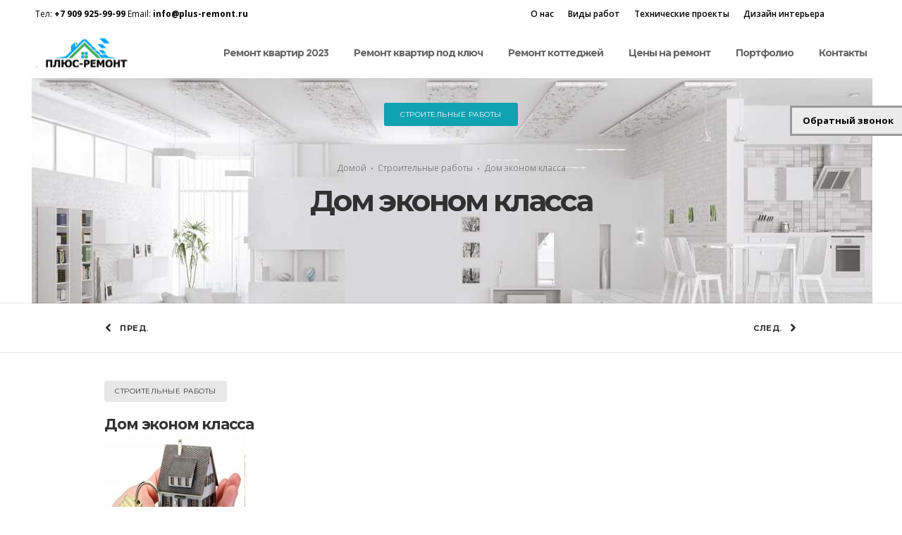

--- FILE ---
content_type: text/css;charset=UTF-8
request_url: https://plus-remont.ru/wp-content/plugins/slick-contact-forms/skin.php?widget_id=2&skin=grey
body_size: 605
content:
#dc-contact-2.dc-contact-float .dc-contact-content {color: #000;}

#dc-contact-2.dc-contact-float .tab {background: url(skins/images/tab_grey.png) no-repeat 0 -40px; font-weight: bold; font-size: 13px; color: #000; height: 40px; padding: 0 0 0 10px; cursor: pointer;}
#dc-contact-2.dc-contact-float .tab span {display: block; background: url(skins/images/tab_grey.png) no-repeat 100% 0; padding: 14px 14px 14px 10px; height: 12px; line-height: 1em;}
#dc-contact-2.dc-contact-float.active .tab {background-position: 0 -120px;}
#dc-contact-2.dc-contact-float.active .tab span {background-position: 100% -80px;}

#dc-contact-2.dc-contact-float .dc-corner {background: url(skins/images/tab_grey.png) no-repeat 0 -190px; height: 10px; padding: 0 0 0 10px;}
#dc-contact-2.dc-contact-float .dc-corner span {display: block; background: url(skins/images/tab_grey.png) no-repeat 100% -230px; padding: 0; height: 10px;}
#dc-contact-2.dc-contact-float .dc-contact-content .slick-form  {background: #ECECEC; border-left: 2px solid #999; border-right: 2px solid #999;}
#dc-contact-2.dc-contact-float.bottom.active .tab {background-position: 0 -160px;}
#dc-contact-2.dc-contact-float.bottom.active .tab span {background-position: 100% -200px;}

#dc-contact-2.dc-contact-float.bottom .dc-corner {background-position: 0 -120px;}
#dc-contact-2.dc-contact-float.bottom .dc-corner span {background-position: 100% -80px;}

/* Slick */
#dc-contact-2.dc-contact-slick {color: #000; background: #ECECEC;}

#dc-contact-2.dc-contact-slick.top  {top: 0;}
#dc-contact-2.dc-contact-slick.right  {right: 0;}
#dc-contact-2.dc-contact-slick.bottom  {bottom: 0;}
#dc-contact-2.dc-contact-slick.left  {left: 0;}

#dc-contact-2.dc-contact-slick .tab {cursor: pointer; font-size: 13px; line-height: 13px; background: #ECECEC; padding: 12px 15px; color: #000; font-weight: bold;}
#dc-contact-2.dc-contact-slick, #dc-contact-2.dc-contact-slick .tab {border: 3px solid #999;}
#dc-contact-2.dc-contact-slick.right .tab, #dc-contact-2.dc-contact-slick.left .tab {top: 0;}
#dc-contact-2.dc-contact-slick.right .tab {left: 3px; margin-top: -3px;}
#dc-contact-2.dc-contact-slick.top .tab {bottom: 3px; background-position: 0 100%;}
#dc-contact-2.dc-contact-slick.left .tab {right: 3px; margin-top: -3px; background-position: 100% 0;}

#dc-contact-2.dc-contact-slick.bottom .tab {top: 3px; background-position: 0 0;}

#dc-contact-2.dc-contact-slick.align-right .tab {margin-right: -3px;}
#dc-contact-2.dc-contact-slick.align-left .tab {margin-left: -3px;}

#dc-contact-2.dc-contact-slick.top, #dc-contact-2.dc-contact-slick.top .tab {border-top: none;}
#dc-contact-2.dc-contact-slick.right, #dc-contact-2.dc-contact-slick.right .tab {border-right: none;}
#dc-contact-2.dc-contact-slick.bottom, #dc-contact-2.dc-contact-slick.bottom .tab {border-bottom: none;}
#dc-contact-2.dc-contact-slick.left, #dc-contact-2.dc-contact-slick.left .tab {border-left: none;}

/* Common */
.dc-contact-content .loading {background: url(skins/images/loading_white.gif) no-repeat 5px center; padding: 20px 10px 20px 40px;}


--- FILE ---
content_type: application/javascript
request_url: https://plus-remont.ru/wp-content/plugins/slick-contact-forms/js/jquery.slick.contact.1.3.2.js?ver=6.3.7
body_size: 5969
content:
/**
* hoverIntent r5 // 2007.03.27 // jQuery 1.1.2+
* <http://cherne.net/brian/resources/jquery.hoverIntent.html>
* 
* @param  f  onMouseOver function || An object with configuration options
* @param  g  onMouseOut function  || Nothing (use configuration options object)
* @author    Brian Cherne <brian@cherne.net>
*/
(function($){$.fn.hoverIntent=function(f,g){var cfg={sensitivity:7,interval:100,timeout:0};cfg=$.extend(cfg,g?{over:f,out:g}:f);var cX,cY,pX,pY;var track=function(ev){cX=ev.pageX;cY=ev.pageY;};var compare=function(ev,ob){ob.hoverIntent_t=clearTimeout(ob.hoverIntent_t);if((Math.abs(pX-cX)+Math.abs(pY-cY))<cfg.sensitivity){$(ob).unbind("mousemove",track);ob.hoverIntent_s=1;return cfg.over.apply(ob,[ev]);}else{pX=cX;pY=cY;ob.hoverIntent_t=setTimeout(function(){compare(ev,ob);},cfg.interval);}};var delay=function(ev,ob){ob.hoverIntent_t=clearTimeout(ob.hoverIntent_t);ob.hoverIntent_s=0;return cfg.out.apply(ob,[ev]);};var handleHover=function(e){var p=(e.type=="mouseover"?e.fromElement:e.toElement)||e.relatedTarget;while(p&&p!=this){try{p=p.parentNode;}catch(e){p=this;}}if(p==this){return false;}var ev=jQuery.extend({},e);var ob=this;if(ob.hoverIntent_t){ob.hoverIntent_t=clearTimeout(ob.hoverIntent_t);}if(e.type=="mouseover"){pX=ev.pageX;pY=ev.pageY;$(ob).bind("mousemove",track);if(ob.hoverIntent_s!=1){ob.hoverIntent_t=setTimeout(function(){compare(ev,ob);},cfg.interval);}}else{$(ob).unbind("mousemove",track);if(ob.hoverIntent_s==1){ob.hoverIntent_t=setTimeout(function(){delay(ev,ob);},cfg.timeout);}}};return this.mouseover(handleHover).mouseout(handleHover);};})(jQuery);

/*
 * jQuery Easing v1.3 - http://gsgd.co.uk/sandbox/jquery/easing/
 *
 * Uses the built in easing capabilities added In jQuery 1.1
 * to offer multiple easing options
 *
 * TERMS OF USE - jQuery Easing
 * 
 * Open source under the BSD License. 
 * 
 * Copyright � 2008 George McGinley Smith
 * All rights reserved.
*/

// t: current time, b: begInnIng value, c: change In value, d: duration
jQuery.easing['jswing'] = jQuery.easing['swing'];

jQuery.extend( jQuery.easing,
{
	def: 'easeOutQuad',
	swing: function (x, t, b, c, d) {
		//alert(jQuery.easing.default);
		return jQuery.easing[jQuery.easing.def](x, t, b, c, d);
	},
	easeInQuad: function (x, t, b, c, d) {
		return c*(t/=d)*t + b;
	},
	easeOutQuad: function (x, t, b, c, d) {
		return -c *(t/=d)*(t-2) + b;
	},
	easeInOutQuad: function (x, t, b, c, d) {
		if ((t/=d/2) < 1) return c/2*t*t + b;
		return -c/2 * ((--t)*(t-2) - 1) + b;
	},
	easeInCubic: function (x, t, b, c, d) {
		return c*(t/=d)*t*t + b;
	},
	easeOutCubic: function (x, t, b, c, d) {
		return c*((t=t/d-1)*t*t + 1) + b;
	},
	easeInOutCubic: function (x, t, b, c, d) {
		if ((t/=d/2) < 1) return c/2*t*t*t + b;
		return c/2*((t-=2)*t*t + 2) + b;
	},
	easeInQuart: function (x, t, b, c, d) {
		return c*(t/=d)*t*t*t + b;
	},
	easeOutQuart: function (x, t, b, c, d) {
		return -c * ((t=t/d-1)*t*t*t - 1) + b;
	},
	easeInOutQuart: function (x, t, b, c, d) {
		if ((t/=d/2) < 1) return c/2*t*t*t*t + b;
		return -c/2 * ((t-=2)*t*t*t - 2) + b;
	},
	easeInQuint: function (x, t, b, c, d) {
		return c*(t/=d)*t*t*t*t + b;
	},
	easeOutQuint: function (x, t, b, c, d) {
		return c*((t=t/d-1)*t*t*t*t + 1) + b;
	},
	easeInOutQuint: function (x, t, b, c, d) {
		if ((t/=d/2) < 1) return c/2*t*t*t*t*t + b;
		return c/2*((t-=2)*t*t*t*t + 2) + b;
	},
	easeInSine: function (x, t, b, c, d) {
		return -c * Math.cos(t/d * (Math.PI/2)) + c + b;
	},
	easeOutSine: function (x, t, b, c, d) {
		return c * Math.sin(t/d * (Math.PI/2)) + b;
	},
	easeInOutSine: function (x, t, b, c, d) {
		return -c/2 * (Math.cos(Math.PI*t/d) - 1) + b;
	},
	easeInExpo: function (x, t, b, c, d) {
		return (t==0) ? b : c * Math.pow(2, 10 * (t/d - 1)) + b;
	},
	easeOutExpo: function (x, t, b, c, d) {
		return (t==d) ? b+c : c * (-Math.pow(2, -10 * t/d) + 1) + b;
	},
	easeInOutExpo: function (x, t, b, c, d) {
		if (t==0) return b;
		if (t==d) return b+c;
		if ((t/=d/2) < 1) return c/2 * Math.pow(2, 10 * (t - 1)) + b;
		return c/2 * (-Math.pow(2, -10 * --t) + 2) + b;
	},
	easeInCirc: function (x, t, b, c, d) {
		return -c * (Math.sqrt(1 - (t/=d)*t) - 1) + b;
	},
	easeOutCirc: function (x, t, b, c, d) {
		return c * Math.sqrt(1 - (t=t/d-1)*t) + b;
	},
	easeInOutCirc: function (x, t, b, c, d) {
		if ((t/=d/2) < 1) return -c/2 * (Math.sqrt(1 - t*t) - 1) + b;
		return c/2 * (Math.sqrt(1 - (t-=2)*t) + 1) + b;
	},
	easeInElastic: function (x, t, b, c, d) {
		var s=1.70158;var p=0;var a=c;
		if (t==0) return b;  if ((t/=d)==1) return b+c;  if (!p) p=d*.3;
		if (a < Math.abs(c)) { a=c; var s=p/4; }
		else var s = p/(2*Math.PI) * Math.asin (c/a);
		return -(a*Math.pow(2,10*(t-=1)) * Math.sin( (t*d-s)*(2*Math.PI)/p )) + b;
	},
	easeOutElastic: function (x, t, b, c, d) {
		var s=1.70158;var p=0;var a=c;
		if (t==0) return b;  if ((t/=d)==1) return b+c;  if (!p) p=d*.3;
		if (a < Math.abs(c)) { a=c; var s=p/4; }
		else var s = p/(2*Math.PI) * Math.asin (c/a);
		return a*Math.pow(2,-10*t) * Math.sin( (t*d-s)*(2*Math.PI)/p ) + c + b;
	},
	easeInOutElastic: function (x, t, b, c, d) {
		var s=1.70158;var p=0;var a=c;
		if (t==0) return b;  if ((t/=d/2)==2) return b+c;  if (!p) p=d*(.3*1.5);
		if (a < Math.abs(c)) { a=c; var s=p/4; }
		else var s = p/(2*Math.PI) * Math.asin (c/a);
		if (t < 1) return -.5*(a*Math.pow(2,10*(t-=1)) * Math.sin( (t*d-s)*(2*Math.PI)/p )) + b;
		return a*Math.pow(2,-10*(t-=1)) * Math.sin( (t*d-s)*(2*Math.PI)/p )*.5 + c + b;
	},
	easeInBack: function (x, t, b, c, d, s) {
		if (s == undefined) s = 1.70158;
		return c*(t/=d)*t*((s+1)*t - s) + b;
	},
	easeOutBack: function (x, t, b, c, d, s) {
		if (s == undefined) s = 1.70158;
		return c*((t=t/d-1)*t*((s+1)*t + s) + 1) + b;
	},
	easeInOutBack: function (x, t, b, c, d, s) {
		if (s == undefined) s = 1.70158; 
		if ((t/=d/2) < 1) return c/2*(t*t*(((s*=(1.525))+1)*t - s)) + b;
		return c/2*((t-=2)*t*(((s*=(1.525))+1)*t + s) + 2) + b;
	},
	easeInBounce: function (x, t, b, c, d) {
		return c - jQuery.easing.easeOutBounce (x, d-t, 0, c, d) + b;
	},
	easeOutBounce: function (x, t, b, c, d) {
		if ((t/=d) < (1/2.75)) {
			return c*(7.5625*t*t) + b;
		} else if (t < (2/2.75)) {
			return c*(7.5625*(t-=(1.5/2.75))*t + .75) + b;
		} else if (t < (2.5/2.75)) {
			return c*(7.5625*(t-=(2.25/2.75))*t + .9375) + b;
		} else {
			return c*(7.5625*(t-=(2.625/2.75))*t + .984375) + b;
		}
	},
	easeInOutBounce: function (x, t, b, c, d) {
		if (t < d/2) return jQuery.easing.easeInBounce (x, t*2, 0, c, d) * .5 + b;
		return jQuery.easing.easeOutBounce (x, t*2-d, 0, c, d) * .5 + c*.5 + b;
	}
});

/*
 * DC jQuery Slick Contact Forms
 * Copyright (c) 2011 Design Chemical
 *
 * Dual licensed under the MIT and GPL licenses:
 * 	http://www.opensource.org/licenses/mit-license.php
 * 	http://www.gnu.org/licenses/gpl.html
 *
 */

(function($){

	//define the new for the plugin ans how to call it
	$.fn.dcSlickContact = function(options) {

		//set default options
		var defaults = {
			classWrapper: 'dc-floater',
			classContent: 'dc-floater-content',
			width: 260,
			idWrapper: 'dc-floater-'+$(this).index(),
			location: 'top', // top, bottom
			align: 'left', // left, right
			offsetLocation: 10,
			offsetAlign: 10,
			speedFloat: 1500,
			speedContent: 600,
			tabText: '',
			event: 'click',
			classTab: 'tab',
			autoClose: true,
			easing: 'easeOutQuint',
			classForm: 'slick-form',
			method: 'stick', // stick or float
			linkOpen: 'dcscf-open',
			linkClose: 'dcscf-close',
			linkToggle: 'dcscf-link',
			loadOpen: false,
			animateError: true,
			ajaxSubmit: true
		};

		//call in the default otions
		var options = $.extend(defaults, options);
		
		//act upon the element that is passed into the design    
		return this.each(function(options){

			// declare common var
			var width = defaults.width,
			location = defaults.location,
			align = defaults.align,
			speed = defaults.speedContent,
			tabText = defaults.tabText,
			autoClose = defaults.autoClose,
			idWrapper = defaults.idWrapper,
			linkOpen = defaults.linkOpen,
			linkClose = defaults.linkClose,
			linkToggle = defaults.linkToggle,
			loadOpen = defaults.loadOpen,
			ajaxSubmit = defaults.ajaxSubmit
			
			if(defaults.method == 'stick'){
			
				$(this).dcSlickContactStick({
					width: width,
					location:  location,
					align: align,
					offset: defaults.offsetLocation+'px',
					speed: speed,
					tabText: tabText,
					autoClose: autoClose,
					idWrapper: idWrapper,
					classOpen: linkOpen,
					classClose: linkClose,
					classToggle: linkToggle,
					loadOpen: loadOpen
				});
				var errorAlign = defaults.location;
                if((defaults.location == 'top') || (defaults.location == 'bottom')){
                    errorAlign = defaults.align;
                }

			} else {
				$(this).dcSlickContactFloat({
					width: width,
					location: location,
					align: align,
					offsetLocation: defaults.offsetLocation,
					offsetAlign: defaults.offsetAlign,
					speedFloat: defaults.speedFloat,
					speedContent: speed,
					tabText: tabText,
					autoClose: autoClose,
					easing: defaults.easing,
					event: defaults.event,
					idWrapper: idWrapper,
					classOpen: linkOpen,
					classClose: linkClose,
					classToggle: linkToggle,
					loadOpen: loadOpen
				});
				var errorAlign = align;

			}

			$('#'+defaults.idWrapper+' .slick-form').dcSlickForms({
				align: errorAlign,
				animateError: defaults.animateError,
				ajaxSubmit: ajaxSubmit
			});
			
		});
	};
})(jQuery);

/*

 * DC jQuery Slick - jQuery Slick
 * Copyright (c) 2011 Design Chemical
 *
 * Dual licensed under the MIT and GPL licenses:
 * 	http://www.opensource.org/licenses/mit-license.php
 * 	http://www.gnu.org/licenses/gpl.html
 *
 */

(function($){

	//define the new for the plugin ans how to call it
	$.fn.dcSlickContactStick = function(options) {

		//set default options
		var defaults = {
			classWrapper: 'dc-contact-slick',
			classContent: 'dc-contact-content',
			width: 260,
			idWrapper: 'dc-contact-'+$(this).index(),
			location: 'left',
			align: 'top',
			offset: '100px',
			speed: 'slow',
			tabText: '',
			classTab: 'tab',
			classOpen: 'dc-open',
			classClose: 'dc-close',
			classToggle: 'dc-toggle',
			autoClose: true,
			loadOpen: false
		};

		//call in the default otions
		var options = $.extend(defaults, options);
		var $dcSlickObj = this;
		//act upon the element that is passed into the design
		return $dcSlickObj.each(function(options){

			var slickHtml = $dcSlickObj.html();
			var slickTab = '<div class="'+defaults.classTab+'"><span>'+defaults.tabText+'</span></div>';
			$(this).hide();
			var idWrapper = defaults.idWrapper;
			var slider = '<div id="'+idWrapper+'" class="'+defaults.classWrapper+'">'+slickTab+'<div class="'+defaults.classContent+'">'+slickHtml+'</div></div>';
			$('body').append(slider);
			var $slider = $('#'+idWrapper);
			$slider.css('width',defaults.width+'px');
			var $tab = $('.'+defaults.classTab,$slider);
			$tab.css({position: 'absolute'});
			var linkOpen = $('.'+defaults.classOpen);
			var linkClose = $('.'+defaults.classClose);
			var linkToggle = $('.'+defaults.classToggle);
			
			// Get container dimensions
			var height = $slider.height();
			var outerW = $slider.outerWidth();
			var widthPx = outerW+'px';
			var outerH = $slider.outerHeight();
			var padH = outerH - height;
			var heightPx = outerH+'px';
			var bodyHeight = $(window).height();
			
			slickSetup($slider);
			
			if(defaults.autoClose == true){
				$('body').mouseup(function(e){
					if($slider.hasClass('active')){
						if(!$(e.target).parents('#'+defaults.idWrapper+'.'+defaults.classWrapper).length){
							slickClose();
						}
					}
				});
			}
			
			$tab.click(function(){
				if($slider.hasClass('active')){
					slickClose();
				} else {
					slickOpen();
				}
			});
			
			$(linkOpen).click(function(e){
				slickOpen();
				e.preventDefault();
			});
			
			$(linkClose).click(function(e){
				if($slider.hasClass('active')){
					slickClose();
				}
				e.preventDefault();
			});
			
			$(linkToggle).click(function(e){
				if($slider.hasClass('active')){
					slickClose();
				} else {
					slickOpen();
				}
				e.preventDefault();
			});
			
			if(defaults.loadOpen == true){
				slickOpen();
			}
	
			function slickOpen(){
			
				$('.'+defaults.classWrapper).css({zIndex: 10000});
				if(defaults.location == 'bottom'){
					$slider.animate({marginBottom: "-=5px"}, "fast").animate({marginBottom: 0}, defaults.speed);
				}
				if(defaults.location == 'top'){
					$slider.animate({marginTop: "-=5px"}, "fast").animate({marginTop: 0}, defaults.speed);
				}
				if(defaults.location == 'left'){
					$slider.animate({marginLeft: "-=5px"}, "fast").animate({marginLeft: 0}, defaults.speed);
				}
				if(defaults.location == 'right'){
					$slider.animate({marginRight: "-=5px"}, "fast").animate({marginRight: 0}, defaults.speed);
				}
				$slider.addClass('active');$slider.css({zIndex: 10001});
			}
			
			function slickClose(){
			
			$slider.css({zIndex: 10000});
			if($slider.hasClass('active')){
				var param = {"marginBottom": "-"+heightPx};
				if(defaults.location == 'top'){
					var param = {"marginTop": "-"+heightPx};
				}
				if(defaults.location == 'left'){
					var param = {"marginLeft": "-"+widthPx};
				}
				if(defaults.location == 'right'){
					var param = {"marginRight": "-"+widthPx};
				}
				$slider.removeClass('active');
			}
			$slider.animate(param, defaults.speed,function(){
				$slider.dcFormReset();
			});
			}
			
			function slickSetup(obj){
				var $container = $('.'+defaults.classContent,obj);
				// Get slider border
				var bdrTop = $slider.css('border-top-width');
				var bdrRight = $slider.css('border-right-width');
				var bdrBottom = $slider.css('border-bottom-width');
				var bdrLeft = $slider.css('border-left-width');
				// Get tab dimension
				var tabWidth = $tab.outerWidth();
				var tabWidthPx = tabWidth+'px';
				var tabHeight = $tab.outerHeight();
				var tabHeightPx = tabHeight+'px';
				// Calc max container dimensions
				var containerH = $container.height();
				var containerPad = $container.outerHeight()-containerH;
				var maxHeight = bodyHeight - tabHeight;
				$(obj).addClass(defaults.location).addClass('align-'+defaults.align).css({position: 'fixed', zIndex: 10000});
				if(outerH > maxHeight){
					containerH = maxHeight - padH - containerPad;
					heightPx = maxHeight+'px';
				}
				$container.css({height: containerH+'px'});
				if(defaults.location == 'left'){
					$(obj).css({marginLeft: '-'+widthPx, top: defaults.offset});
					$tab.css({marginRight: '-'+tabWidthPx});
				}
				
				if(defaults.location == 'right'){
					$(obj).css({marginRight: '-'+widthPx});
					$tab.css({marginLeft: '-'+tabWidthPx});
					$(obj).css({top: defaults.offset});
				}
				
				if(defaults.location == 'top'){
					$(obj).css({marginTop: '-'+heightPx});
					$tab.css({marginBottom: '-'+tabHeightPx});
					
					if(defaults.align == 'left'){
						$(obj).css({left: defaults.offset});
						$tab.css({left: 0});
					} else {
						$(obj).css({right: defaults.offset});
						$tab.css({right: 0});
					}
				}
				
				if(defaults.location == 'bottom'){
					$(obj).css({marginBottom: '-'+heightPx});
					$tab.css({marginTop: '-'+tabHeightPx});
					
					if(defaults.align == 'left'){
						$(obj).css({left: defaults.offset});
						$tab.css({left: 0});
					} else {
						$(obj).css({right: defaults.offset});
						$tab.css({right: 0});
					}
				}
			}
		});
	};
})(jQuery);

/*
 * DC jQuery Floater - jQuery Floater
 * Copyright (c) 2011 Design Chemical
 *
 * Dual licensed under the MIT and GPL licenses:
 * 	http://www.opensource.org/licenses/mit-license.php
 * 	http://www.gnu.org/licenses/gpl.html
 *
 */

(function($){

	//define the new for the plugin ans how to call it
	$.fn.dcSlickContactFloat = function(options) {

		//set default options
		var defaults = {
			classWrapper: 'dc-contact-float',
			classContent: 'dc-contact-content',
			width: 260,
			idWrapper: 'dc-contact-'+$(this).index(),
			location: 'top', // top, bottom
			align: 'left', // left, right
			offsetLocation: 10,
			offsetAlign: 10,
			speedFloat: 1500,
			speedContent: 600,
			tabText: '',
			event: 'click',
			classTab: 'tab',
			classOpen: 'dc-open',
			classClose: 'dc-close',
			classToggle: 'dc-toggle',
			autoClose: true,
			easing: 'easeOutQuint',
			loadOpen: false
		};

		//call in the default otions
		var options = $.extend(defaults, options);
		
		//act upon the element that is passed into the design    
		return this.each(function(options){

			var floatHtml = $(this).html();
			var floatTab = '<div class="'+defaults.classTab+'"><span>'+defaults.tabText+'</span></div>';
			$(this).hide();
			var idWrapper = defaults.idWrapper;
			if(defaults.location == 'bottom'){
				var objHtml = '<div id="'+idWrapper+'" class="'+defaults.classWrapper+' '+defaults.location+' '+defaults.align+'"><div class="'+defaults.classContent+'">'+floatHtml+'</div>'+floatTab+'</div>';
			} else {
				var objHtml = '<div id="'+idWrapper+'" class="'+defaults.classWrapper+' '+defaults.align+'">'+floatTab+'<div class="'+defaults.classContent+'">'+floatHtml+'</div></div>';
			}
			$('body').append(objHtml);
			
			//cache vars
			var $floater = $('#'+idWrapper);
			var $tab = $('.'+defaults.classTab,$floater);
			var $content = $('.'+defaults.classContent,$floater);
			var linkOpen = $('.'+defaults.classOpen);
			var linkClose = $('.'+defaults.classClose);
			var linkToggle = $('.'+defaults.classToggle);
			
			$floater.css({width: defaults.width+'px', position: 'absolute', zIndex: 10000});
			
			var h_c = $content.outerHeight(true);
			var h_f = $floater.outerHeight();
			var h_t = $tab.outerHeight();
			$content.hide();
			
			floaterSetup($floater);
		
			var start = $('#'+idWrapper).position().top;
			
			floatObj();
			
			$(window).scroll(function(){
				floatObj();
			});
			
			// If using hover event
			if(defaults.event == 'hover'){
				// HoverIntent Configuration
				var config = {
					sensitivity: 2, // number = sensitivity threshold (must be 1 or higher)
					interval: 100, // number = milliseconds for onMouseOver polling interval
					over: floatOpen, // function = onMouseOver callback (REQUIRED)
					timeout: 400, // number = milliseconds delay before onMouseOut
					out: floatClose // function = onMouseOut callback (REQUIRED)
				};
				$floater.hoverIntent(config);
			}
			
			// If using click event
			if(defaults.event == 'click'){
				
				$tab.click(function(e){
					if($floater.hasClass('active')){
						floatClose();
					} else {
						floatOpen();
					}
					e.preventDefault();
				});
				
				$(linkOpen).click(function(){
					floatOpen();
				});
				
				$(linkClose).click(function(){
					if($floater.hasClass('active')){
						floatClose();
					}
				});
				
				$(linkToggle).click(function(e){
					if($floater.hasClass('active')){
						floatClose();
					} else {
						floatOpen();
					}
					e.preventDefault();
				});
			}
			
			// Auto-close
			if(defaults.autoClose == true){
	
				$('body').mouseup(function(e){
					if($floater.hasClass('active')){
						if(!$(e.target).parents('#'+defaults.idWrapper+'.'+defaults.classWrapper).length){
							floatClose();
						}
					}
				});
			}
			
			if(defaults.loadOpen == true){
				floatOpen();
			}
			
			function floatOpen(){
			
				$('.'+defaults.classWrapper).css({zIndex: 10000});
				$floater.css({zIndex: 10001});
				var h_fpx = h_c+'px';
				
				if(defaults.location == 'bottom'){
					$content.animate({marginTop: '-'+h_fpx}, defaults.speed).slideDown(defaults.speedContent);
				} else {
					$content.slideDown(defaults.speedContent);
				}
				$floater.addClass('active');
			}
			
			function floatClose(){
				$content.slideUp(defaults.speedContent, function(){
					$floater.removeClass('active').dcFormReset();
				});
			}
			
			function floatObj(){
			
				var scroll = $(document).scrollTop();
				var moveTo = start + scroll;
				var h_b = $('body').height();
				var h_f = $floater.height();
				var h_c = $content.height();
				if (h_b < h_f + h_c){
					$floater.css("top",start);
				} else {
					$floater.stop().animate({top: moveTo}, defaults.speedFloat, defaults.easing);
				}
			}
			
			// Set up positioning
			function floaterSetup(obj){
				
				var location = defaults.location;
				var align = defaults.align;
				var offsetL = defaults.offsetLocation;
				var offsetA = defaults.offsetAlign;
				
				if(location == 'top'){
					$(obj).css({top: offsetL});
				} else {
					$(obj).css({bottom: offsetL});
				}
				
				if(align == 'left'){
					$(obj).css({left: offsetA});
				} else {
					$(obj).css({right: offsetA});
				}
			}	
			
		});
	};
})(jQuery);

// Form Reset
(function($){

	$.fn.dcFormReset = function(){
   
		return this.each(function(options){
		
			defaulttextFunction();
			$('li',this).removeClass('error');
			$('span.error',this).fadeOut().remove();
			if($('form',this).hasClass('dcscf-submit')){
				var $input = $('.text-input',this);
				var $textarea = $('.text-area',this);
				$('fieldset',this).show();
				$($input).each(function(){
					$(this).val('');
				});
				$textarea.val('');
				defaulttextFunction(this);
				$('.dcscf-submit',this).removeClass('dcscf-submit');
				$('.slick-response',this).text('').hide();
			}
				
	function defaulttextFunction(obj){
				var $defaultText = $(".defaultText",obj);
				$defaultText.focus(function(srcc) {
					if ($(this).val() == $(this)[0].title) {
						$(this).removeClass("defaultTextActive");
						$(this).val("");
					}
				});
				$defaultText.blur(function() {
					if ($(this).val() == "") {
						$(this).addClass("defaultTextActive");
						$(this).val($(this)[0].title);
					}
				});
				$defaultText.addClass("defaultTextActive").blur();
			}
  });
	};
})(jQuery);

/*
 * DC jQuery Slick Forms - jQuery Slick Forms
 * Copyright (c) 2011 Design Chemical
 * http://www.designchemical.com
 *
 * Dual licensed under the MIT and GPL licenses:
 * 	http://www.opensource.org/licenses/mit-license.php
 * 	http://www.gnu.org/licenses/gpl.html
 *
 */

(function($){

	//define the plugin
	$.fn.dcSlickForms = function(options) {

		//set default options
		var defaults = {
			classError: 'error',
			classForm: 'slick-form',
			align: 'left',
			animateError: true,
			animateD: 10,
			ajaxSubmit: true
		};

		//call in the default otions
		var options = $.extend(defaults, options);
		
		//act upon the element that is passed into the design    
		return this.each(function(options){
			
			// Declare the function variables:
			var formAction = $(this).attr('action');
			var emailReg = /^([\w-\.]+@([\w-]+\.)+[\w-]{2,4})?$/;
			var $error = $('<span class="error"></span>');
			var $formId = this;
			var $loading = $('<div class="loading">Processing ...</div>');
			var errorText = $('#v-error').val();
			var emailText = $('#v-email').val();
			
			defaulttextFunction(this);
			$('.'+defaults.classForm+' label').hide();
			
			// Form submit & Validation
			$(this).submit(function(){

				// Prepare the form for validation - remove previous errors
				formReset($formId);
				defaulttextRemove($formId);

				// Validate all inputs with the class "required"
				$('.required',$formId).each(function(){
					var label = $(this).attr('title');
					var inputVal = $(this).val();
					var $parentTag = $(this).parent();
					if(inputVal == ''){
						$parentTag.addClass('error').append($error.clone().text(errorText+' - '+label));
					}
			
					// Run the email validation using the regex for those input items also having class "email"
					if($(this).hasClass('email') == true){
						if(!emailReg.test(inputVal)){
							$parentTag.addClass('error').append($error.clone().text(emailText));
						}
					}
				});

				// All validation complete - Check if any errors exist
				// If has errors
				if ($('span.error',$formId).length > 0) {
			
					$('span.error',$formId).each(function(){
				
						if(defaults.animateError == true){
							// Get the error dimensions
							var width = $(this).outerWidth();
							// Calculate starting position
							var start = width + defaults.animateD;
						
						if(defaults.align == 'left'){
				
							// Set the initial CSS
							$(this).show().css({
								display: 'block',
								opacity: 0,
								right: -start+'px'
							})
							// Animate the error message
							.animate({
								right: -width+'px',
								opacity: 1
							}, 'slow');
							
						} else {
						
							// Set the initial CSS
							$(this).show().css({
								display: 'block',
								opacity: 0,
								left: -start+'px'
							})
							// Animate the error message
							.animate({
								left: -width+'px',
								opacity: 1
							}, 'slow');
						}
						}
				});
				} else {
					if(defaults.ajaxSubmit == true){
						var $response = $('.slick-response',this);
						$(this).addClass('dcscf-submit').prepend($loading.clone());
						defaulttextRemove($formId);
						$('fieldset',this).hide();
						$.post(formAction, $(this).serialize(),function(data){
							$('.loading').remove();
							$response.html(data).fadeIn();
						});
					} else {
						$(this).submit();
					}
				}
				// Prevent form submission
				return false;
			});
	
		// Fade out error message when input field gains focus
			$('input, textarea').focus(function(){
				var $parent = $(this).parent();
				$parent.addClass('focus');
				$parent.removeClass('error');
				
			});
			$('input, textarea').blur(function(){
				var $parent = $(this).parent();
				var checkVal = $(this).attr('title');
				if (!$(this).val() == checkVal){
					$(this).removeClass('defaulttextActive');
				}
				$parent.removeClass('error focus');
				$('span.error',$parent).hide();
			});
			
			function formReset(obj){
				$('li',obj).removeClass('error');
				$('span.error',obj).remove();
			}
			function defaulttextFunction(obj){
				var $defaultText = $(".defaultText",obj);
				$defaultText.focus(function(srcc) {
					if ($(this).val() == $(this)[0].title) {
						$(this).removeClass("defaultTextActive");
						$(this).val("");
					}
				});
				$defaultText.blur(function() {
					if ($(this).val() == "") {
						$(this).addClass("defaultTextActive");
						$(this).val($(this)[0].title);
					}
				});
				$defaultText.addClass("defaultTextActive").blur();
			}
			
			function defaulttextRemove(obj){
				$('.defaultText',obj).each(function(){
					var checkVal = $(this).attr('title');
					if ($(this).val() == checkVal){
						$(this).val('');
					}
				});
			}
			
		});
	};
})(jQuery);